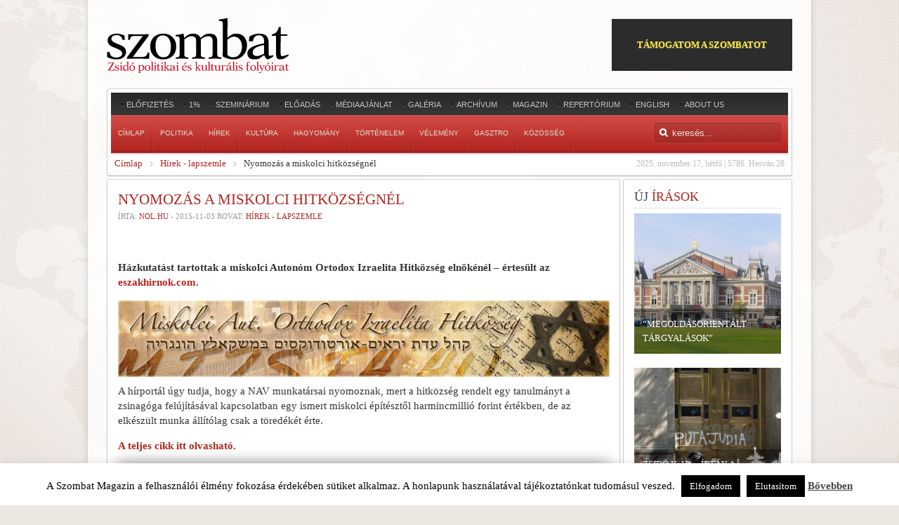

--- FILE ---
content_type: text/css
request_url: https://www.szombat.org/wp-content/themes/revista/cache/template-a3a226a7.css
body_size: 8531
content:
html{overflow-y:scroll;min-height:100%}body{position:relative}a:hover,a:active{outline:none}textarea{overflow:auto}img::selection{background:transparent}img::-moz-selection{background:transparent}fieldset,img,iframe{border:0}input[type='button'],input[type='submit'],input[type='checkbox'],input[type='image'],input[type='radio'],input[type='reset'],select,button,label{cursor:pointer}article,aside,details,figcaption,figure,footer,header,hgroup,nav,section{display:block}body{margin:0}p,hr,ul,ol,dl,blockquote,pre,fieldset,figure{margin:15px
0}h1,h2,h3,h4,h5,h6{margin:25px
0 15px 0}ul,ol,dl{padding-left:30px}dd{margin-left:40px}h1,h2,h3,h4,h5,h6{font-weight:normal}h1{font-size:36px;line-height:36px}h2{font-size:24px;line-height:24px}h3{font-size:18px;line-height:18px}h4,h5,h6{font-size:16px;line-height:16px}a,a:hover{text-decoration:none}small{font-size:11px}ins{text-decoration:none}del{text-decoration:line-through}abbr[title],dfn[title]{border-bottom:1px dotted;cursor:help}dfn[title]{font-style:normal}hr{display:block;height:1px;padding:0;border:0;border-top:1px solid}q,blockquote{quotes:'\201C' '\201D' '\2018' '\2019';font-family:"Times New Roman",Times,serif;font-style:italic}blockquote{padding:0
20px;font-size:16px;line-height:22px}blockquote:before{content:'\201C'}blockquote:after{content:'\201D'}code,pre{font-family:"Courier New",Courier,monospace}code{word-spacing:-2px}pre{padding:10px;font-size:12px;line-height:18px;white-space:pre-wrap}table{border-collapse:collapse;border-spacing:0}th,td{padding:1px}input,select{vertical-align:middle}select,input,textarea,button{font:12px Arial,sans-serif}form,textarea{margin:0}legend,fieldset,input{padding:0}textarea,input[type='text'],input[type='password'],select{padding:2px}select{line-height:19px}button,input[type='button'],input[type='submit']{padding:2px
3px}.wp-caption p,span.wf_caption{margin:0;padding:0;text-align:center;font-size:11px;font-weight:normal}.wp-caption img,.wf_caption
img{margin:5px
5px -5px 5px}body{font:normal 13px/20px Arial,Helvetica,sans-serif}h1,h2,h3,h4,h5{margin:30px
0 10px 0}h1{text-transform:uppercase}h1{font-size:22px;line-height:24px}h2{font-size:20px;line-height:24px}h3{font-size:18px;line-height:18px}h4{font-size:16px;line-height:16px}h5{font-size:14px;line-height:14px}h2,h5{color:#444}small{color:#aaa}hr{border-top-color:#e2e2e2}pre{border:1px
solid #e2e2e2;background:#fafafa}a:not([class]):active,a:not([class]):focus{position:relative;top:1px}a:not([class]):active>*,a:not([class]):focus>*{position:relative;top:-1px}
.clearfix:before,.clearfix:after,.grid-block:before,.grid-block:after,.deepest:before,.deepest:after{content:"";display:table}.clearfix:after,.grid-block:after,.deepest:after{clear:both}.grid-box{float:left}.width16{width:16.666%}.width20{width:20%}.width25{width:25%}.width33{width:33.333%}.width40{width:40%}.width50{width:50%}.width60{width:60%}.width66{width:66.666%}.width75{width:75%}.width80{width:80%}.width100{width:100%}.bfc-o{overflow:hidden}.bfc-f{width:100%;float:left}.float-left{float:left}.float-right{float:right}.grid-gutter.grid-block{margin:15px
-15px 0 -15px}.grid-gutter.grid-block:first-child{margin-top:0}.grid-gutter>.grid-box>*{margin:0
15px}.wrapper{margin:auto}#header{position:relative}#toolbar .float-left .module,
#toolbar .float-left>time{margin:0
15px 0 0;float:left}#toolbar .float-right
.module{margin:0
0 0 15px;float:right}#headerbar
.module{margin-right:0;float:right}#headerbar .module
p{margin:0;padding:0}#logo,#logo>img,#menu{float:left}#search{float:right}#banner{position:absolute;top:0;right:-200px}#footer{position:relative;text-align:center}#absolute{position: absolute;z-index: 15;width: 100%}.module,#header,#breadcrumbs,#content,#footer{margin:2px}#footer
.module{margin:0}#headerbar+#menublock{margin-top:15px}#header{margin-top:25px}#footer{margin-bottom:25px}body#page{color:#343434}.wrapper{padding:0
25px}#toolbar{padding:7px
10px 5px 10px;background:url("/wp-content/themes/revista/images/toolbar.png") 0 0 repeat;color:#777;font-size:11px;font-family:"Lucida Grande","Lucida Sans Unicode",Arial,Verdana,sans-serif;text-transform:uppercase}#toolbar
a{color:#ccc;text-shadow:0 1px 0 rgba(0,0,0,0.4)}#headerbar,#footer{text-shadow:0 1px 0 rgba(255,255,255,0.4)}#content,#menublock{border:1px
solid rgba(0,0,0,0.15);border-bottom-color:rgba(0,0,0,0.25);background:#fff;background-clip:padding-box;box-shadow:0 1px 1px rgba(0,0,0,0.06)}#menublock{padding:5px
5px 2px 5px}#menubar{height:57px}#subbar{padding:2px
5px 5px 5px}#subbar
time{float:right;color:#bbb;font-size:12px}#content{padding:15px}#footer{margin-top:4px;padding-top:13px;line-height:15px;font-size:11px;text-align:left}#footer .menu-line{margin-bottom:6px}#totop-scroller{display:block;position:absolute;top:13px;right:0;z-index:1;width:19px;height:20px;background:url("/wp-content/themes/revista/images/totop_scroller.png") 0 0 no-repeat;text-decoration:none}#totop-scroller:hover{background-position:0 -30px}#yt-rt{position:absolute;top:0px;left:-5000px}body.wrapper-white
.wrapper{border-left:1px solid rgba(0,0,0,0.1);border-right:1px solid rgba(0,0,0,0.1);background:#fff;box-shadow:0 0 10px rgba(0,0,0,0.1);background-clip:padding-box}body.wrapper-white .wrapper #headerbar,
body.wrapper-white .wrapper #footer,
body.wrapper-white .wrapper .mod-plain{text-shadow:none}body.wrapper-glass
.wrapper{border-left:1px solid rgba(0,0,0,0.1);border-right:1px solid rgba(0,0,0,0.1);background:url("/wp-content/themes/revista/images/wrapper_glass.png") 0 0 repeat;box-shadow:0 0 10px rgba(0,0,0,0.1);background-clip:padding-box}.wrapped{margin:2px;border:1px
solid rgba(0,0,0,0.15);border-bottom-color:rgba(0,0,0,0.25);background:#fff;background-clip:padding-box;box-shadow:0 1px 1px rgba(0,0,0,0.06)}
.menu,
.menu
ul{margin:0px;padding:0px;list-style:none}.menu a,
.menu
span{display:block}.menu
a{text-decoration:none}.menu-dropdown
li{position:relative}.menu-dropdown,
.menu-dropdown .level1,
.menu-dropdown .level1>span{float:left}.menu-dropdown a.level1 > span,
.menu-dropdown span.level1>span{height:35px;padding:0
10px;line-height:35px}.menu-dropdown
.dropdown{visibility:hidden;position:absolute;top:35px;left:0;z-index:130;width:300px}.menu-dropdown li:hover .dropdown,
.menu-dropdown li.remain
.dropdown{visibility:visible}.menu-dropdown .dropdown-bg>div{overflow:hidden}.menu-dropdown
.columns2{width:600px}.menu-dropdown
.columns3{width:900px}.menu-dropdown
.columns4{width:1200px}.menu-dropdown
.column{float:left}.menu-dropdown a.level2 > span,
.menu-dropdown span.level2>span{padding:7px
0;line-height:21px;overflow:hidden}.menu-dropdown
ul.level3{padding-bottom:10px}.menu-dropdown
li.level3{font-size:11px;line-height:17px}.menu-dropdown
span.icon{display:block;width:35px;height:35px;background-repeat:no-repeat;background-position:50% 50%;float:left}.menu-dropdown span.icon + span,
.menu-dropdown span.icon+span+span{margin-left:35px}.menu-dropdown li.level2 .level2
span.icon{margin-top:-7px;margin-bottom:-7px}.menu-dropdown li.level2.hassubtitle .level2
span.icon{margin-top:-2px}.menu-dropdown
span.title{line-height:21px}.menu-dropdown
span.subtitle{margin-top:-1px;font-size:9px;line-height:10px;text-indent:1px}.menu-sidebar li.parent span.level1>span{cursor:pointer}.menu-sidebar a.level1 > span,
.menu-sidebar span.level1>span{padding:5px
0;line-height:20px}.menu-sidebar
span.title{display:inline}.menu-sidebar
span.subtitle{display:none}.menu-sidebar
ul.level2{padding-bottom:10px}.menu-sidebar li.level1:last-child
ul.level2{padding-bottom:0}.menu-sidebar .level2 a>span{font-size:11px;line-height:17px}.menu-sidebar
span.icon{display:inline-block;height:30px;width:30px;margin:-5px 0;background-repeat:no-repeat;background-position:50% 50%;vertical-align:middle}.menu-line,
.menu-line li,
.menu-line li
a{display:inline-block}.menu-dropdown
li.level1{padding:0
2px 3px 0;background:url("/wp-content/themes/revista/images/menu_dropdown_level1.png") 100% 0 no-repeat}.menu-dropdown a.level1,
.menu-dropdown
span.level1{font-size:12px;text-shadow:0 1px rgba(0,0,0,0.2)}.menu-dropdown a.level1 > span,
.menu-dropdown span.level1>span{padding:11px
10px 10px 10px;height:30px;line-height:30px;text-transform:uppercase}.menu-dropdown li.level1:hover .level1,
.menu-dropdown li.remain
.level1{border-bottom-style:solid;border-bottom-width:2px;color:#fff;text-shadow:0 1px 0 rgba(0,0,0,0.25)}.menu-dropdown li.active
.level1{text-shadow:0 1px 0 rgba(255,255,255,0.1)}.menu-dropdown
.dropdown{top:57px}.menu-dropdown .dropdown-bg>div{padding:0;border:1px
solid rgba(0,0,0,0.15);border-bottom-color:rgba(0,0,0,0.25);background:#fff;background-clip:padding-box;box-shadow:0 1px 1px rgba(0,0,0,0.06)}.menu-dropdown .dropdown
.module{padding:5px}.menu-dropdown .column
ul.level2{padding:5px;border-left:1px solid #e2e2e2}.menu-dropdown .column:first-child
ul.level2{border-left:none}.menu-dropdown
li.level2{margin:0
5px;border-top:1px solid #ddd}.menu-dropdown li.level2:first-child{border:none}.menu-dropdown a.level2,
.menu-dropdown
span.level2{font-size:13px;text-transform:uppercase;color:#444}.menu-dropdown a.level2 > span,
.menu-dropdown span.level2>span{padding:4px
0}.menu-dropdown
a.current.level2{font-weight:bold}.menu-dropdown
a.level3{padding-left:12px;color:#666}.menu-dropdown a.level3:hover{background-position:0 -50px}.menu-dropdown
a.current.level3{font-weight:bold}.menu-dropdown .level1 .level1
span.icon{width:30px;height:30px;margin-left:-5px}.menu-dropdown .level1 .level1 span.icon + span,
.menu-dropdown .level1 .level1 span.icon+span+span{margin-left:25px}.menu-dropdown li.level2 .level2
span.icon{margin-right:4px}.menu-dropdown li.level2 .level2 span.icon + span,
.menu-dropdown li.level2 .level2 span.icon+span+span{margin-left:39px}.menu-dropdown
span.subtitle{font-size:12px;text-transform:none}.menu-dropdown .level1 .level1
span.title{line-height:18px}.menu-dropdown .level1 .level1
span.subtitle{margin-top:0}.menu-dropdown .level2 .level2
span.subtitle{color:#888}.menu-sidebar a,
.menu-sidebar li>span{color:#666}.mod-box-black .menu-sidebar a,
.mod-box-black .menu-sidebar li>span{color:#aaa}.menu-sidebar li.level1 > a > span,
.menu-sidebar li.level1>span>span{text-transform:uppercase}.mod-box-color .menu-sidebar a:hover,
.mod-box-color .menu-sidebar li > span:hover,
.mod-box-color .menu-sidebar li.level1.active > a > span,
.mod-box-color .menu-sidebar li.level1.active > span > span,
.mod-box-black .menu-sidebar li.level1.active > a > span,
.mod-box-black .menu-sidebar li.level1.active>span>span{color:#fff}.mod-box-black .menu-sidebar a:hover,
.mod-box-black .menu-sidebar li>span:hover{color:#ddd}.menu-sidebar li.level1.active > a > span,
.menu-sidebar li.level1.active>span>span{color:#444}.menu-sidebar
a.current{color:#444;font-weight:bold}.menu-sidebar
li.level1{border-top:1px solid #ddd}.menu-sidebar li.level1:first-child{border-top:none}.mod-box-black .menu-sidebar
li.level1{border-top-color:#4b4b4b}.menu-sidebar li.parent .level1>span{background:url("/wp-content/themes/revista/images/menu_sidebar_parent.png") 100% 0 no-repeat}.menu-sidebar li.parent.active .level1>span{background-position:100% -80px}.mod-box-color .menu-sidebar li.parent .level1 > span,
.mod-box-black .menu-sidebar li.parent .level1>span{background-image:url("/wp-content/themes/revista/images/menu_sidebar_parent_color.png")}.menu-sidebar ul.level2
ul{padding-left:10px}.menu-sidebar .level2
a{padding-left:18px}.mod-box-color .menu-sidebar .level2 a,
.mod-box-black .menu-sidebar .level2
a{background-image:url("/wp-content/themes/revista/images/menu_sidebar_level2_color.png")}.menu-sidebar .level2 a:hover{background-position:0 -50px}.menu-sidebar
span.icon{margin-right:4px}#toolbar .menu-line
li{margin-left:10px;padding-left:12px}#toolbar .menu-line li:hover{background-position:0 -50px}#toolbar .menu-line li:first-child{margin-left:0}.menu-line
li{margin-left:7px;padding-left:8px;background:url("/wp-content/themes/revista/images/menu_line.png") 0 50% no-repeat;text-transform:uppercase}.menu-line li:first-child{margin-left:0;padding-left:0;background:none}
body{min-width:980px}.wrapper{width:980px}#sidebar-b{width:245px}#maininner{width:735px}#menu
.dropdown{width:250px}#menu
.columns2{width:500px}#menu
.columns3{width:750px}#menu
.columns4{width:1000px}
.module{position:relative}.module
.badge{position:absolute;top:0px;right:0px;z-index:1}.module .module-title
.icon{display:block;position:relative;top:-6px;width:30px;height:30px;margin-right:5px;overflow:hidden;float:left}.deepest>*:first-child{margin-top:0}.deepest>*:last-child{margin-bottom:0}.module .module-title{margin:0
0 15px 0}.module .module-title
span.title{display:block}.module .module-title
span.subtitle{display:block;margin-top:2px;line-height:14px;font-size:12px;text-indent:1px}.module
.badge{width:27px;height:13px;background:url("/wp-content/themes/revista/images/module_badges.png") 0 0 no-repeat}.module .badge-hot{background-position:0 0}.module .badge-top{background-position:0 -25px}.module .badge-live{background-position:0 -50px}.module .badge-new{background-position:0 -75px}.module .module-title
.icon{background:url("/wp-content/themes/revista/images/module_icons.png") 0 0 no-repeat}.module.mod-box-color .module-title .icon,
.module.mod-box-black .module-title
.icon{background-image:url("/wp-content/themes/revista/images/module_icons_color.png")}.module .module-title .icon-download{background-position:0 0}.module .module-title .icon-twitter{background-position:0 -30px}.module .module-title .icon-mail{background-position:0 -60px}.module .module-title .icon-bubble{background-position:0 -90px}.module .module-title .icon-login{background-position:0 -120px}.module .module-title .icon-cart{background-position:0 -150px}.mod-box{padding:15px;border:1px
solid rgba(0,0,0,0.15);border-bottom-color:rgba(0,0,0,0.25);background:#fff;background-clip:padding-box;box-shadow:0 1px 1px rgba(0,0,0,0.06)}.mod-box
.badge{top:15px;right:15px}.mod-box .module-title{margin-bottom:7px;padding-bottom:7px;border-bottom:1px solid #e2e2e2;text-transform:uppercase}.mod-box .module-title
.color{color:#444}.mod-box .module-title
span.subtitle{color:#999}.mod-box-grey{border:1px
solid rgba(0,0,0,0.2);border-bottom-color:rgba(0,0,0,0.3);background:#f2f2f2;background-clip:padding-box;box-shadow:0 1px 1px rgba(0,0,0,0.1)}.mod-box-grey .module-title{border-bottom-color:#d2d2d2}.mod-box-black{border:1px
solid #222;background:#2D2D2D url("/wp-content/themes/revista/images/module_box_black.png") 0 0 repeat-x;box-shadow:0 1px 1px rgba(0,0,0,0.06);color:#aaa;text-shadow:0 1px 0 rgba(0,0,0,0.2)}.module.mod-box-black .module-title{border-bottom-color:#4b4b4b;color:#ccc}.module.mod-box-black .module-title
.color{color:#fff}.mod-box-black h1,
.mod-box-black
h4{color:#bbb}.mod-box-black
h3{color:#e2e2e2}.mod-box-black h2,
.mod-box-black
h5{color:#999}.mod-box-black
a{color:#fff}.mod-box-black em,
.mod-box-black
code{color:#e2e2e2}.mod-box-color h1,
.mod-box-color h4,
.mod-box-color a:hover{color:#fff}.mod-plain{text-shadow:0 1px 0 rgba(255,255,255,0.4)}.grid-h .mod-plain{padding:10px
20px 10px 0}.grid-v .mod-plain{padding:20px
10px 0 0}.grid-v:first-child .mod-plain{padding-top:10px}.sidebar-a-right #sidebar-a .grid-v .mod-plain,
.sidebar-b-right #sidebar-b .grid-v .mod-plain{padding-right:0;padding-left:10px}.mod-plain
.badge{top:10px;right:10px}.module.mod-plain .module-title{margin-bottom:5px;padding:0;color:#444}#bottom-c .mod-plain a:hover{color:#444}.mod-line{margin:0;padding:15px;border:none;border-radius:0;box-shadow:none}.grid-h .mod-line{background:url("/wp-content/themes/revista/images/module_line.png") 0 0 repeat-y}.grid-v .mod-line{background:url("/wp-content/themes/revista/images/module_line_v.png") 0 0 repeat-x}.grid-h:first-child .mod-line,
.grid-v:first-child .mod-line{background:none}.mod-line
.badge{top:15px;right:15px}.mod-line .module-title
.color{color:#444}.mod-line .module-title{margin-bottom:7px;padding-bottom:7px;border-bottom:1px solid #e2e2e2}.grid-v .mod-line .module-title{margin-bottom:5px;padding:0;border-bottom:none}.banneritem{text-align:center;margin:10px
0px}
.display-block{display:block}.remove-margin{margin:0}.remove-margin-t{margin-top:0}.remove-margin-b{margin-bottom:0}.size-auto{max-width:100%;height:auto}.align-left,.alignleft{display:block;margin-right:15px;float:left}.align-right,.alignright{display:block;margin-left:15px;float:right}.align-center,.aligncenter{display:block;margin:auto;margin-bottom:10px}.text-left{text-align:left}.text-right{text-align:right}.text-center{text-align:center}.text-justify{text-align:justify}a.button-more{display:inline-block}ul.blank,ul.space,ul.line,ul.check,ul.zebra{list-style:none;margin:0;padding:0}ul.space
li{margin-top:15px}ul.space li:first-child{margin-top:0}ul.line>li{margin-top:5px;padding-top:5px}ul.line>li:first-child{margin-top:0;padding-top:0}ul.check>li{margin-top:5px}ul.check>li:first-child{margin-top:0}ul.zebra>li{padding:5px}ul.line>li>a:first-child,ul.check>li>a:first-child{display:block}table.zebra{width:100%}table.zebra
th{font-size:16px;font-weight:normal;text-align:left}table.zebra th,
table.zebra
td{padding:5px}table.zebra tbody,
table.zebra
tfoot{font-size:12px}table.zebra
.bold{font-weight:bold}table.zebra
.center{text-align:center}table.zebra td
*{vertical-align:middle}table.zebra
tfoot{font-style:italic}table.zebra
caption{font-size:11px;text-align:left;font-style:italic}dl.separator{padding:0;overflow:hidden}dl.separator
dt{width:160px;padding-right:10px;float:left;clear:both}dl.separator
dd{margin-left:170px;padding-left:20px}em.box{padding:0
3px;white-space:nowrap}hr.dotted{border:none}p.dropcap:first-letter {display:block;margin:7px
4px 0px 0px;float:left;font-size:280%;font-family:Georgia,"Times New Roman",Times,serif}.box-content,.box-note,.box-info,.box-warning,.box-hint,.box-download{margin:15px
0;padding:10px;text-align:justify}.box-content{padding:20px}.box-info,.box-warning,.box-hint,.box-download{padding-left:40px}form.box
fieldset{margin-bottom:30px;padding:0
10px 10px 10px}form.box
legend{padding:0
10px}form.box fieldset>div{margin:15px
0}form.box button,
form.box input[type='button'],
form.box input[type='reset']{vertical-align:middle}form.short>div{margin:10px
0}form.short
input{color:#333}form.short input:-moz-placeholder{color:#999}form.short input::-webkit-input-placeholder{color:#999}form.short
input.placeholder{color:#999}.mobile-switcher{display:block;width:80%;margin:20px
auto 40px auto;padding:40px
0;font-size:50px;text-align:center}.button-more,
a.button-more,
form.style button,
form.style input[type="button"],
form.style input.button,
form.style
#submit{padding:3px
10px 2px 10px;border:1px
solid #d9d9d9;border-bottom-color:#bfbfbf;background:url("/wp-content/themes/revista/images/tools/button_more.png") 0 0 repeat-x;background-clip:border-box;box-shadow:inset 0 1px 0 rgba(255,255,255,1.0),
0 1px 1px rgba(0,0,0,0.05);line-height:16px;color:#777;font-size:11px;text-shadow:0 1px 0 rgba(255,255,255,1.0);text-transform:uppercase}.button-more:hover,
a.button-more:hover,
form.style button:hover,
form.style input[type="button"]:hover,
form.style input.button:hover,
form.style #submit:hover{border-color:#cfcfcf;border-bottom-color:#b5b5b5;background-position:0 -50px}a.button-more:active,
form.style button:active,
form.style input[type="button"]:active,
form.style input.button:active,
form.style #submit:active{border-color:#cfcfcf;border-top-color:#a2a2a2;border-bottom-color:#cfcfcf;box-shadow:inset 0 1px 1px rgba(0,0,0,0.1)}.mod-box-color a.button-more,
.mod-box-black a.button-more,
.mod-box-color form.style button,
.mod-box-black form.style button,
.mod-box-color form.style input[type="button"],
.mod-box-black form.style input[type="button"],
.mod-box-color form.style input.button,
.mod-box-black form.style input.button,
.mod-box-color form.style #submit,
.mod-box-black form.style
#submit{background-image:url("/wp-content/themes/revista/images/tools/button_more_color.png");box-shadow:inset 0 1px 0 rgba(255,255,255,0.1),
0 1px 1px rgba(0,0,0,0.05);text-shadow:0 1px 0 rgba(0,0,0,0.2)}.mod-box-color a.button-more:hover,
.mod-box-black a.button-more:hover,
.mod-box-color form.style button:hover,
.mod-box-black form.style button:hover,
.mod-box-color form.style input[type="button"]:hover,
.mod-box-black form.style input[type="button"]:hover,
.mod-box-color form.style input.button:hover,
.mod-box-black form.style input.button:hover,
.mod-box-color form.style #submit:hover,
.mod-box-black form.style #submit:hover{box-shadow:inset 0 1px 0 rgba(255,255,255,0.25),
0 1px 1px rgba(0,0,0,0.05);color:#fff}.mod-box-black a.button-more,
.mod-box-black form.style button,
.mod-box-black form.style input[type="button"],
.mod-box-black form.style input.button,
.mod-box-black form.style
#submit{border-color:#242424;border-bottom-color:#111;color:#ccc}.mod-box-black a.button-more:hover,
.mod-box-black form.style button:hover,
.mod-box-black form.style input[type="button"]:hover,
.mod-box-black form.style input.button:hover,
.mod-box-black form.style #submit:hover{border-color:#202020;border-bottom-color:#0f0f0f}.mod-box-black a.button-more:active,
.mod-box-black form.style button:active,
.mod-box-black form.style input[type="button"]:active,
.mod-box-black form.style input.button:active,
.mod-box-black form.style #submit:active{border-color:#111;border-top-color:#000;border-bottom-color:#111;box-shadow:inset 0 1px 1px rgba(0,0,0,0.5)}img.border-box{padding:2px;border:1px
solid #d2d2d2;border-bottom-color:#c2c2c2;background:#fff;box-shadow:0 1px 1px rgba(0,0,0,0.06)}ul.line>li{margin-top:3px;padding-top:3px;border-top:1px solid #e2e2e2}ul.line>li:first-child{padding-top:3px;border:none}.mod-box-black ul.line>li{border-top-color:#4b4b4b}ul.line-icon>li{margin-top:1px;padding-top:1px;padding-left:16px;border:none;background:url("/wp-content/themes/revista/images/tools/list_line_icon.png") 0 0 no-repeat}ul.line-icon>li:first-child{padding-top:1px}.mod-box-color ul.line-icon > li,
.mod-box-black ul.line-icon>li{background-image:url("/wp-content/themes/revista/images/tools/list_line_icon_color.png")}ul.check>li{padding:4px
0 0 30px;background:url("/wp-content/themes/revista/images/tools/list_check.png") 0 0 no-repeat}.mod-box-color ul.check > li,
.mod-box-black ul.check>li{background-image:url("/wp-content/themes/revista/images/tools/list_check_color.png")}ul.zebra>li{padding:3px
5px}ul.zebra > li,
table.zebra tbody
td{border-bottom:1px solid #e2e2e2}ul.zebra > li:first-child,
table.zebra tbody tr:first-child
td{border-top:1px solid #e2e2e2}ul.zebra > li.odd,
table.zebra tbody
tr.odd{background:#fafafa}ul.zebra > li:nth-of-type(odd),
table.zebra tbody tr:nth-of-type(odd){background:#fafafa}.mod-box-black ul.zebra>li{border-bottom-color:#4b4b4b}.mod-box-black ul.zebra>li:first-child{border-top-color:#4b4b4b}.mod-box-black ul.zebra>li.odd{background:#3e3e3e}.mod-box-black ul.zebra>li:nth-of-type(odd){background:#3e3e3e}table.zebra{border-right:1px solid #d3d3d3;border-bottom:1px solid #d3d3d3;background:rgba(255,255,255,0.8);box-shadow:0 1px 2px rgba(0,0,0,0.05)}table.zebra
caption{color:#777}table.zebra
thead{background:#efefef;background:-moz-linear-gradient(
50% 0%,
#f7f7f7 0%,
#e8e8e8 100%
);background:-webkit-gradient(
linear,
50% 0%,
50% 100%,
color-stop(0%, #f7f7f7),
color-stop(100%, #e8e8e8)
)}table.zebra thead
th{color:#888;font-size:12px;font-weight:bold;text-transform:uppercase}table.zebra
tr{border-top:1px solid #d3d3d3}table.zebra tr:hover,
table.zebra tbody tr:nth-of-type(odd):hover,
table.zebra tbody tr.odd:hover{background:#fff;box-shadow:inset 0 1px 1px rgba(0,0,0,0.06)}table.zebra tr td,
table.zebra tr
th{border-left:1px solid #d3d3d3}table.zebra tfoot
tr{border-bottom:1px solid #c3c3c3;background:rgba(0,0,0,0.02)}dl.separator
dt{position:relative;padding-top:5px;padding-bottom:5px;text-transform:uppercase}dl.separator
dd{padding-top:5px;padding-bottom:5px;border-width:0 0 0 1px;border-style:solid;border-color:#e2e2e2}dl.separator dt:before{content:"";position:absolute;top:0;right:-15px;width:30px;border-top:1px solid #e2e2e2}dl.separator dt:after{content:"";position:absolute;top:-3px;right:-3px;width:5px;height:5px;background:#fff;border:1px
solid #e2e2e2;border-radius:6px}dl.separator dt:first-child:before,
dl.separator dt:first-child:after{display:none}em.box{border-style:dotted;border-width:1px}hr.dotted{background:url("/wp-content/themes/revista/images/tools/line_dotted.png") 0 0 repeat-x}#page .tagcloud
li{margin:0
4px 7px 0;padding:2px
3px;border:1px
solid #d2d2d2;background:#f7f7f7}.box-content{background:#fafafa;border:1px
solid #e2e2e2}.box-note,.box-info,.box-warning,.box-hint,.box-download{background:#fafafa;border:1px
solid #e2e2e2}.box-info{background:#ebf5fa url("/wp-content/themes/revista/images/tools/box_info.png") 0 0 no-repeat;border-color:#d2dce1;color:#1d5e80}.box-warning{background:#fff0eb url("/wp-content/themes/revista/images/tools/box_warning.png") 0 0 no-repeat;border-color:#ffd7cd;color:#963e27}.box-hint{background:#fffae6 url("/wp-content/themes/revista/images/tools/box_hint.png") 0 0 no-repeat;border-color:#fae6be;color:#6a4f16}.box-download{background:#faffe6 url("/wp-content/themes/revista/images/tools/box_download.png") 0 0 no-repeat;border-color:#dce6be;color:#51621c}form.box
fieldset{margin-bottom:10px;padding:10px
15px;border:1px
solid #e2e2e2}form.box fieldset
legend{color:#999;font-size:12px;text-transform:uppercase}form.style input[type="text"],
form.style input[type="password"],
form.style select,
form.style
textarea{padding:4px;border:1px
solid #d2d2d2;border-top-color:#aeaeae;background-color:#fcfcfc;box-shadow:inset 0 0 8px rgba(0,0,0,0.04);color:#777}form.style input[type="text"]:focus,
form.style input[type="password"]:focus,
form.style select:focus,
form.style textarea:focus{outline:none;color:#444;border-color:#b9b9b9;border-top-color:#919191;background-color:#fff;box-shadow:inset 0 0 5px rgba(0,0,0,0.12)}form.style
textarea{padding:8px}.mod-box-black form.style input[type="text"],
.mod-box-black form.style input[type="password"],
.mod-box-black form.style select,
.mod-box-black form.style textarea,
.mod-box-black form.style input[type="text"]:focus,
.mod-box-black form.style input[type="password"]:focus,
.mod-box-black form.style select:focus,
.mod-box-black form.style textarea:focus{border-color:#242424;border-top-color:#111}.mobile-switcher{background:#fafafa;border:1px
solid #c2c2c2}.social-icons{margin:0;padding:0;list-style:none;overflow:hidden}.social-icons
li{float:left;margin:0
3px 0 0;line-height:25px}.social-icons li
a{display:inline-block;width:27px;height:27px;float:left;overflow:hidden;background:url("/wp-content/themes/revista/images/tools/icons_social.png") 0 0 no-repeat}.social-icons .rss
a{background-position:0 0}.social-icons .rss a:hover{background-position:0 -30px}.social-icons .twitter
a{background-position:0 -60px}.social-icons .twitter a:hover{background-position:0 -90px}.social-icons .facebook
a{background-position:0 -120px}.social-icons .facebook a:hover{background-position:0 -150px}.social-icons .flickr
a{background-position:0 -180px}.social-icons .flickr a:hover{background-position:0 -210px}.social-icons .linkedin
a{background-position:0 -240px}.social-icons .linkedin a:hover{background-position:0 -270px}.social-icons .myspace
a{background-position:0 -300px}.social-icons .myspace a:hover{background-position:0 -330px}.social-icons .lastfm
a{background-position:0 -360px}.social-icons .lastfm a:hover{background-position:0 -390px}.social-icons .dribbble
a{background-position:0 -420px}.social-icons .dribbble a:hover{background-position:0 -450px}.social-icons .digg
a{background-position:0 -480px}.social-icons .digg a:hover{background-position:0 -510px}.social-icons .delicious
a{background-position:0 -540px}.social-icons .delicious a:hover{background-position:0 -570px}.social-icons .deviantart
a{background-position:0 -600px}.social-icons .deviantart a:hover{background-position:0 -630px}.social-icons .technorati
a{background-position:0 -660px}.social-icons .technorati a:hover{background-position:0 -690px}.social-icons .stumbleupon
a{background-position:0 -720px}.social-icons .stumbleupon a:hover{background-position:0 -750px}.social-icons .yahoo
a{background-position:0 -780px}.social-icons .yahoo a:hover{background-position:0 -810px}.social-icons .openid
a{background-position:0 -840px}.social-icons .openid a:hover{background-position:0 -870px}.social-icons .xing
a{background-position:0 -900px}.social-icons .xing a:hover{background-position:0 -930px}.social-icons .forrst
a{background-position:0 -960px}.social-icons .forrst a:hover{background-position:0 -990px}.social-icons .googleplus
a{background-position:0 -1020px}.social-icons .googleplus a:hover{background-position:0 -1050px}.social-icons .youtube
a{background-position:0 -1080px}.social-icons .youtube a:hover{background-position:0 -1110px}.social-icons .vimeo
a{background-position:0 -1140px}.social-icons .vimeo a:hover{background-position:0 -1170px}.social-icons .foursquare
a{background-position:0 -1200px}.social-icons .foursquare a:hover{background-position:0 -1230px}.social-icons .github
a{background-position:0 -1260px}.social-icons .github a:hover{background-position:0 -1290px}.social-icons-special{margin:0;padding:0;list-style:none}.social-icons-special
li{float:right;margin:0
0 0 6px;line-height:26px}.social-icons-special li
a{display:inline-block;width:26px;height:26px;float:right;background:rgba(0,0,0,0.1) url("/wp-content/themes/revista/images/tools/icons_social_special.png") 0 0 no-repeat;box-shadow:inset 0 0 0 1px rgba(0,0,0,0.15),
inset 0 1px 1px rgba(0,0,0,0.1),
0 1px 0 rgba(255,255,255,0.1)}.social-icons-special li a:hover{background-color:rgba(0,0,0,0.2)}.social-icons-special .twitter
a{background-position:0 0}.social-icons-special .facebook
a{background-position:0 -30px}.social-icons-special .youtube
a{background-position:0 -60px}.social-icons-special .vimeo
a{background-position:0 -90px}.social-icons-special .rss
a{background-position:0 -120px}
#system .page-title{margin-top:0;font-size:18px;line-height:18px}#system
.title{margin-top:0}#system .title
a{text-decoration:none}#system .title+.title{margin-top:20px}#system>.description{margin-bottom:30px;overflow:hidden}#system
small{font-style:italic}#system .item>header{margin-bottom:15px}#system .item > header
.title{margin-bottom:0}#system .item > header
.meta{margin:10px
0 0 0;font-size:11px;line-height:13px}#system .item > header
.subtitle{margin:0
0 8px 0;font-size:14px;line-height:16px;font-weight:normal;text-transform:uppercase}#system .item > .content > *:first-child,
#system .item>.content>*[class*="align"]:first-child+*{margin-top:0}#system .item>.content>*:last-child{margin-bottom:0}#system .item>.links{margin:22px
0 0 0}#system .item > .links
a{margin-right:15px}#system .item>.taxonomy{}#system .item>.trackback{}#system .item>.edit{}#system .item>*:last-child{margin-bottom:0}#system .item
.socialbuttons{margin-top:15px}#system .item .socialbuttons>div{margin-right:10px;float:left}#system
.items{margin:0
-10px 0 -10px}#system .items
.item{margin:0
10px 0 10px}#system .items > .width50
.title{font-size:22px;line-height:22px}#system .items > .width33
.title{font-size:20px;line-height:20px}#system .items > .width25
.title{font-size:18px;line-height:18px}#system
.pagination{margin-top:10px;text-align:center}#system .pagination
a{text-decoration:none}#system .pagination
strong{font-weight:normal}#system .pagination a,
#system .pagination
strong{display:inline-block;min-width:15px;height:25px;margin-left:5px;padding:0
5px;line-height:25px}#system .pagination>*:first-child{margin-left:0}#system .pagination a.previous,
#system .pagination
a.next{font-size:16px;line-height:23px}#searchbox{position:relative}#searchbox
input{width:100%;padding:0;border:none;outline:none;background:none;float:left}#searchbox
button{display:none}#searchbox.filled
button{display:block;position:absolute;top:0;bottom:0;right:0;padding:0;border:none;line-height:0;cursor:pointer}#searchbox.loading
button{}#searchbox
.results{position:absolute;top:30px;right:0;z-index:10;width:300px;margin:0;padding:0;list-style:none}#searchbox .results li.results-header,
#searchbox .results li.more-results{height:35px;line-height:35px;text-indent:15px;text-transform:uppercase}#searchbox .results li.more-results{cursor:pointer}#searchbox .results
li.result{padding:10px
15px;cursor:pointer}#searchbox .results li.result
h3{margin:0
0 5px 0;font-size:16px}#searchbox .results li.result
div{font-size:11px}.breadcrumbs{overflow:hidden}.breadcrumbs a,
.breadcrumbs span,
.breadcrumbs
strong{display:inline-block;text-decoration:none}.breadcrumbs a,.breadcrumbs>span{margin-right:10px}#system .author-box{margin:20px
0}#system .title+.author-box{margin-top:0}#system .author-box
.avatar{margin-right:15px;float:left}#system .author-box
.name{margin:0
0 10px 0;font-size:18px;font-weight:normal;line-height:22px}#system .author-box
.description{}#system
#comments{margin-top:20px}#system #comments h3.comments-meta{margin:0
0 10px 0}#system #comments
ul{margin:0;padding:0;list-style:none}#system #comments .comment-head{margin-bottom:10px;overflow:hidden}#system #comments .comment-head
.avatar{margin-right:10px;float:left}#system #comments .comment-head
.author{margin:8px
0 0 0;font-size:18px;line-height:18px;font-weight:bold}#system #comments .comment-head
.meta{margin:3px
0 0 0;font-size:11px}#system #comments .comment-body{margin-bottom:20px;padding:0
10px}#system #comments .comment-body
.content{text-align:justify}#system #comments .comment-body
.reply{margin:10px
0 0 0}#system #comments .no-response .comment-body
.reply{display:none}#system #comments .comment-body
.moderation{margin:10px
0 0 0;font-size:14px;font-style:italic}#system #comments ul.level1
ul{padding-left:55px}#system #respond
h3{margin:0
0 10px 0;font-size:18px;line-height:20px;font-weight:normal}#system #respond
p.user{margin:0}#system #respond input[type='text']{width:200px;height:25px;padding-left:5px;line-height:25px}#system #respond
textarea{width:100%;max-width:400px;height:100px}#system ul
#respond{margin:0
0 30px 0;padding-left:10px}.comments-list>article{margin-top:10px;padding-top:10px;overflow:hidden}.comments-list>article:first-child{margin:0;padding:0}.comments-list
.avatar{margin-right:10px;float:left}.comments-list
.author{margin:2px
0 0 0;font-size:12px;line-height:18px}.comments-list
.meta{margin:0;font-size:11px;line-height:13px;font-style:italic}.comments-list .content
p{margin:5px
0 0 0}.tagcloud{list-style:none;margin:0;padding:0;text-align:center}.tagcloud
li{display:inline-block;line-height:20px;vertical-align:middle}.tagcloud
a{white-space:nowrap}.tagcloud .weight1
a{font-size:11px}.tagcloud .weight2
a{font-size:12px}.tagcloud .weight3
a{font-size:13px}.tagcloud .weight4
a{font-size:14px}.tagcloud .weight5
a{font-size:15px}.tagcloud .weight6
a{font-size:16px}.tagcloud .weight7
a{font-size:18px}.tagcloud .weight8
a{font-size:20px}.tagcloud .weight9
a{font-size:23px;letter-spacing:-1px}.tagcloud .weight10
a{font-size:26px;letter-spacing:-1px}#system .title
a{color:#444}#system
small{color:#999}#system .item>header{margin-bottom:10px}#system .item > header
.meta{margin-top:4px;color:#999;text-transform:uppercase}#system .item > header
.subtitle{color:#777}#system .item > .links a:after{content:" »";font-size:16px}#system .items
.item{margin-top:12px;padding-top:18px;border-top:1px solid #e2e2e2}#system .items .item:first-child{margin-top:0;padding-top:0;border:none}#system .pagination a,
#system .pagination
strong{height:20px;margin:0
2px;padding:0
3px;line-height:22px;overflow:hidden;border:1px
solid #e2e2e2;border-top-color:#cecece;background:#f9f9f9;box-shadow:inset 0 1px 1px rgba(0,0,0,0.08)}#system .pagination a:hover{border:1px
solid #cecece;border-top-color:#aeaeae;background:#f2f2f2;box-shadow:inset 0 1px 1px rgba(0,0,0,0.12)}#system .pagination
strong{font-weight:bold}#system .pagination>*:first-child{margin-left:0}#system .pagination a.previous,
#system .pagination
a.next{width:15px;min-width:15px;padding:0;border:none;background:transparent url("/wp-content/themes/revista/images/pagination.png") 50% 0 no-repeat;box-shadow:none;text-indent:50px}#system .pagination
a.previous{margin-right:5px}#system .pagination a.previous:hover{background-position:50% -30px}#system .pagination a.previous:active{background-position:50% -60px}#system .pagination
a.next{margin-left:5px;background-position:50% -90px}#system .pagination a.next:hover{background-position:50% -120px}#system .pagination a.next:active{background-position:50% -150px}#system .pagination a.first,
#system .pagination
a.last{display:none}#searchbox{margin:10px
10px 0 0;width:130px;height:30px;padding:0
25px;background:url("/wp-content/themes/revista/images/searchbox_magnifier.png") 0 0 no-repeat}#searchbox
input{height:30px;color:#fff;text-shadow:0 1px 0 rgba(0,0,0,0.2);font-size:13px}#searchbox.filled
button{width:25px;background:url("/wp-content/themes/revista/images/searchbox_reset.png") 50% 50% no-repeat}#searchbox
.results{top:47px;right:-1px;width:300px;border:1px
solid rgba(0,0,0,0.15);border-bottom-color:rgba(0,0,0,0.25);background:#fff;background-clip:padding-box;box-shadow:0 1px 1px rgba(0,0,0,0.06)}#searchbox .results li.results-header{border-bottom:1px solid #ddd}#searchbox .results li.more-results{border-top:1px solid #ddd}#searchbox .results
li.result{border-top:1px solid #eee}#searchbox .results li.result
h3{font-size:13px;text-transform:uppercase}#searchbox .results li.results-header+li.result{border-top:none}#searchbox .results
li.result.selected{background-color:#fafafa}.breadcrumbs a,.breadcrumbs>span{padding-right:15px;background:url("/wp-content/themes/revista/images/breadcrumbs.png") 100% 50% no-repeat}.breadcrumbs
strong{font-weight:normal}#system .author-box{padding:15px;border-top:1px solid #ddd;border-bottom:1px solid #ddd;background:#fafafa}#system .author-box
.avatar{padding:3px;border:1px
solid #ddd;background:#fff}#system .author-box
.name{color:#444}#system #comments .comment-head{padding:5px;border:1px
solid #e2e2e2;background:#fafafa}#system #comments .comment-byadmin .comment-head{border:1px
solid #dce6be;background:#faffe6}#system #comments .comment-head
.author{text-shadow:1px 1px 0 rgba(255, 255, 255, 1)}#system #comments ul.level1
ul{background:url("/wp-content/themes/revista/images/comments_arrow.png") 0 0 no-repeat}#system #respond
h3{color:#444}.comments-list>article{border-top:1px solid #e2e2e2}.comments-list>article:first-child{border:none}.comments-list
.meta{color:#999}#system .items .leading
.item{padding-bottom:12px;margin-bottom:18px;border-bottom:1px solid #e2e2e2}#system .item-list{border-top:1px solid #e2e2e2}#headerbar .module form.short > div.username,
#headerbar .module form.short > div.password,
#headerbar .module form.short>div.button{margin:0
5px 0 0;float:left}#headerbar .module form.short>div.button{margin-right:0}#headerbar .module form.short > div.username input,
#headerbar .module form.short > div.password
input{width:160px}#headerbar .module form.short>div.remember{display:none}#headerbar .module form.short>ul.blank{clear:both}#headerbar .module form.short > ul.blank
li{display:inline-block;margin-right:5px;font-size:11px}
.wk-twitter-bubbles{margin:2px
0;border:1px
solid rgba(0,0,0,0.15);border-bottom-color:rgba(0,0,0,0.25);background:#fff;background-clip:padding-box;box-shadow:0 1px 1px rgba(0,0,0,0.06)}.wk-twitter-bubbles
article{position:relative;background:url("/wp-content/themes/revista/images/module_line.png") 0 0 repeat-y}.wk-twitter-bubbles article:first-child{background:none}.wk-twitter-bubbles .content:after{position:absolute;top:-5px;left:26px;content:"";height:6px;width:11px;background:url("/wp-content/themes/revista/images/widgetkit/twitter_arrow.png") 0 0 no-repeat}.wk-twitter-bubbles
.content{position:relative;margin:62px
0 0 0;padding:15px;background:url("/wp-content/themes/revista/images/module_line_v.png") 0 0 repeat-y;border:0;border-top:1px solid #e2e2e2;background:none;box-shadow:none}.wk-twitter-bubbles
.meta{position:absolute;top:12px;right:12px;left:12px;margin:0}.wk-twitter-bubbles
.author{margin-top:2px}.wk-twitter
.image{padding:2px;border:1px
solid #d2d2d2;border-bottom-color:#c2c2c2;background:#fff}.wk-twitter-bubbles
time{color:#aaa}#page .mod-line .wk-slideset-revista,
#page .mod-box .wk-slideset-revista{margin:-15px}
.frontpage-video{line-height:17px}div.frontpage-social{line-height:26px;font-size:11px;text-transform:uppercase}form.short.frontpage-form>div{margin:5px
0}form.short.frontpage-form
button{margin-top:10px}.frontpage-newspaper{position:absolute;right:0;bottom:0;left:1px;height:68px;background:#f7f7f7;border-top:1px solid #e2e2e2}.frontpage-newspaper
img{position:absolute;bottom:0;left:0}.frontpage-newspaper>div{margin-left:100px;line-height:16px}.frontpage-newspaper > div
h4{margin:9px
0 2px 0}.frontpage-news,.frontpage-weather,.frontpage-stocks{background:url("/wp-content/themes/revista/images/module_line_v.png") 0 0 repeat-x}.frontpage-news:first-child,.frontpage-weather:first-child,.frontpage-stocks:first-child{background:none}.frontpage-slideset{position:relative;width:260px}.frontpage-slideset
img{position:absolute;top:2px;left:2px}.frontpage-slideset
h5{margin:0}.frontpage-slideset .slideset-content{margin-left:70px}.frontpage-news{padding-top:10px}.frontpage-news:first-child{padding-top:0}.frontpage-news
h4{margin:2px
0 4px 0}.frontpage-news
p{margin-top:10px}.frontpage-weather{position:relative;padding:11px
0 6px 0}.frontpage-weather
h5{margin:0}.frontpage-weather span.temp,
.frontpage-weather
span.icon{position:absolute}.frontpage-weather
span.icon{top:7px;right:45px}.frontpage-weather
span.temp{top:17px;right:0;font-size:26px}.frontpage-weather
span.high{color:#c85252}.frontpage-weather
span.low{color:#5d9ccc}.frontpage-stocks{position:relative;padding:4px
0 4px 0;height:18px}.frontpage-stocks>span{position:absolute;top:4px}.frontpage-stocks span.up,
.frontpage-stocks
span.down{top:11px;left:0;width:9px;height:5px;background:url("/wp-content/themes/revista/images/icon_stocks.png") 0 0 no-repeat}.frontpage-stocks
span.down{background-position:0 -15px}.frontpage-stocks
span.name{left:17px}.frontpage-stocks
span.points{right:43px}.frontpage-stocks
span.percent{right:0}.frontpage-stocks
span.green{color:#6aa812}.frontpage-stocks
span.red{color:#c85252}#bottom-c .mod-plain ul.blank
li{font-size:11px;text-transform:uppercase}.module #recent-posts-32
img{box-shadow:none;margin-bottom:0;margin-top:10px}.wp-caption-text{margin:1px!important}
#menublock,
#content,
.wrapped,
.mod-box,
.menu-dropdown .dropdown-bg > div,
#searchbox .results,
.wk-twitter-bubbles,
.wk-slideshow-revista-tabs .nav li,
.wk-slideshow-revista-tabs .slides-container{border-radius:4px}#searchbox{background-image:url("/wp-content/themes/revista/images/searchbox_magnifier_rounded.png")}ins,
mark,
input,
textarea,
form.style button,
form.style input[type="button"],
form.style input.button,
form.style #submit,
.box fieldset,
a.button-more,
em.box,
pre,
.box-content,
.box-note,
.box-info,
.box-hint,
.box-warning,
.box-download,
.social-icons-special li a,
#page .tagcloud li,
#system .pagination a,
#system .pagination strong,
.wk-twitter .image,
.frontpage-slideset img,
.frontpage-stream
img{border-radius:2px}.wk-slideshow-revista-tabs .nav
li.active{border-radius:4px 4px 0 0}.frontpage-newspaper{border-bottom-right-radius:4px}
body#page{background:#ece7e0 url("/wp-content/themes/revista/images/background/worldmap/beige_bg.jpg") 0 0 repeat}#page-bg{background:url("/wp-content/themes/revista/images/background/worldmap/beige.jpg") 50% 0 no-repeat}#headerbar,
#footer,
.mod-plain
a{color:#7a6b62}
body{font-family:Georgia,"Times New Roman",Times,serif}
h1,h2,h3,h4,h5,h6{font-family:Georgia,"Times New Roman",Times,serif}
.menu-dropdown a.level1,
.menu-dropdown
span.level1{font-family:"Lucida Grande","Lucida Sans Unicode",Arial,Verdana,sans-serif}
h1,
h3,
h4,
a,
.mod-box .module-title,
.mod-line .module-title,
.menu-dropdown li.active .level1,
.menu-dropdown a.level2:hover,
.menu-dropdown a.level3:hover,
.menu-sidebar a:hover,
.menu-sidebar li > span:hover,
.wk-slideshow-revista-tabs .nav
li.active{color:#B2251F}a:hover{color:#520c0e}code{color:#2876B5}.wf_caption{font-size:11px;text-align:center;border:1px
solid #ccc}ins,
mark,
#system
span.highlight{background-color:#f4e4d5}mark{color:#B2251F}::-moz-selection{background:#f4e4d5;color:#B2251F}::selection{background:#f4e4d5;color:#B2251F}#menubar,.m-toolbar{background:url("/wp-content/themes/revista/styles/red/images/menubar.png") 0 0 repeat-x}#m-navigation ul,.m-content{background:#B2251F}#toolbar a:hover,
.mod-box-black a:hover{color:#db5154}#footer{background:url("/wp-content/themes/revista/styles/red/images/footer.png") 0 0 repeat-x}.menu-dropdown a.level1,
.menu-dropdown span.level1,
.mod-box-color .menu-sidebar a,
.mod-box-color .menu-sidebar li>span{color:#f4e4d5}.menu-dropdown li.active
.level1{color:#520c0e}.menu-dropdown li.level1:hover .level1,
.menu-dropdown li.remain
.level1{border-bottom-color:#d85457}.menu-dropdown
a.level3{background:url("/wp-content/themes/revista/styles/red/images/menu_dropdown_level3.png") 0 0 no-repeat}.mod-box-color .menu-sidebar
li.level1{border-top-color:#cb5950}.menu-sidebar .level2
a{background:url("/wp-content/themes/revista/styles/red/images/menu_sidebar_level2.png") 0 0 no-repeat}#toolbar .menu-line
li{background:url("/wp-content/themes/revista/styles/red/images/menu_line_top.png") 0 0 no-repeat}.mod-box-color{border:1px
solid #9d2a27;background:#C43431 url("/wp-content/themes/revista/styles/red/images/module_box_color.png") 0 0 repeat-x;box-shadow:0 1px 1px rgba(0,0,0,0.06);color:#fff;text-shadow:0 1px 0 rgba(0,0,0,0.1)}.mod-box-color .module-title{border-bottom-color:#cb5950}.mod-box-color .module-title
.color{color:#fff}.mod-box-color h2,
.mod-box-color h3,
.mod-box-color h5,
.mod-box-color a,
.mod-box-color em,
.mod-box-color code,
.mod-box-color .module-title,
.mod-box-color .module-title
span.subtitle{color:#f4e4d5}.mod-box-color a.button-more,
.mod-box-color form.style button,
.mod-box-color form.style input[type="button"],
.mod-box-color form.style input.button,
.mod-box-color form.style
#submit{border-color:#912624;border-bottom-color:#731e1d;color:#f4e4d5}.mod-box-color a.button-more:hover,
.mod-box-color form.style button:hover,
.mod-box-color form.style input[type="button"]:hover,
.mod-box-color form.style input.button:hover,
.mod-box-color form.style #submit:hover{border-color:#912624;border-bottom-color:#731e1d}.mod-box-color a.button-more:active,
.mod-box-color form.style button:active,
.mod-box-color form.style input[type="button"]:active,
.mod-box-color form.style input.button:active,
.mod-box-color form.style #submit:active{border-color:#912624;border-top-color:#731e1d;border-bottom-color:#912624;box-shadow:inset 0 1px 1px rgba(0,0,0,0.3)}.mod-box-color ul.line>li{border-top-color:#cb5950}ul.check>li{background:url("/wp-content/themes/revista/styles/red/images/tools/list_check.png") 0 0 no-repeat}.mod-box-color ul.zebra>li{border-bottom-color:#cb5950}.mod-box-color ul.zebra>li:first-child{border-top-color:#cb5950}.mod-box-color ul.zebra>li.odd{background:#cf4644}.mod-box-color ul.zebra>li:nth-of-type(odd){background:#cf4644}em.box{border-color:#cb5950;background:#fae6e6;color:#B2251F}.mod-box-color form.style input[type="text"],
.mod-box-color form.style input[type="password"],
.mod-box-color form.style select,
.mod-box-color form.style textarea,
.mod-box-color form.style input[type="text"]:focus,
.mod-box-color form.style input[type="password"]:focus,
.mod-box-color form.style select:focus,
.mod-box-color form.style textarea:focus{border-color:#912624;border-top-color:#731e1d}#searchbox input:-moz-placeholder{color:#f4e4d5}#searchbox input::-webkit-input-placeholder{color:#f4e4d5}#searchbox
input.placeholder{color:#f4e4d5}#searchbox.loading
button{background:url("/wp-content/themes/revista/styles/red/images/searchbox_loader.gif") 50% 50% no-repeat}.wk-gallery-revista-default .nav
span{background-image:url("/wp-content/themes/revista/styles/red/images/widgetkit/nav_overlay.png")}.wk-slideshow-revista-articles .nav span,
.wk-slideset-revista .nav.icon
span{background-image:url("/wp-content/themes/revista/styles/red/images/widgetkit/nav.png")}
@media
print{*{background:transparent !important;color:black !important;box-shadow:none !important;text-shadow:none !important;filter:none !important;-ms-filter:none !important}a,a:visited{text-decoration:underline}pre,blockquote{border:1px
solid #999;page-break-inside:avoid}thead{display:table-header-group}tr,img{page-break-inside:avoid}img{max-width:100% !important}@page{margin:0.5cm}p,h2,h3{orphans:3;widows:3}h2,h3{page-break-after:avoid}}